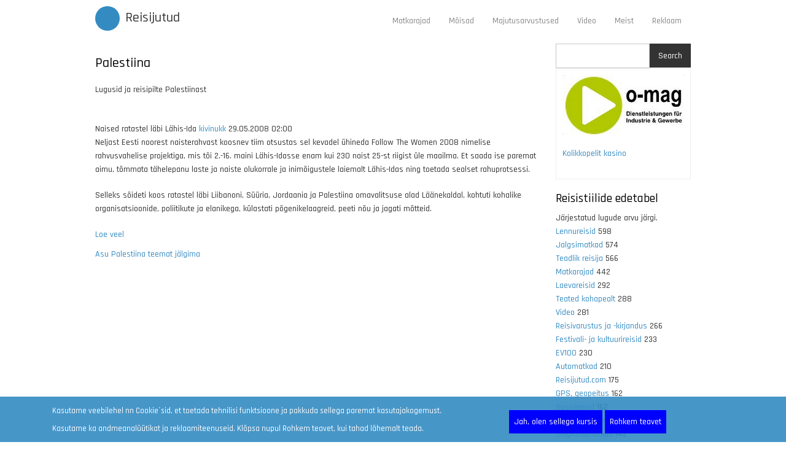

--- FILE ---
content_type: text/html; charset=UTF-8
request_url: https://www.reisijutud.com/taxonomy/term/379
body_size: 6364
content:
<!DOCTYPE html>
<html lang="et" dir="ltr" prefix="og: https://ogp.me/ns#">
  <head>
    <meta charset="utf-8" />
<script async src="https://www.googletagmanager.com/gtag/js?id=G-BQ9Y24JQ8G"></script>
<script>window.dataLayer = window.dataLayer || [];function gtag(){dataLayer.push(arguments)};gtag("js", new Date());gtag("set", "developer_id.dMDhkMT", true);gtag("config", "G-BQ9Y24JQ8G", {"groups":"default","page_placeholder":"PLACEHOLDER_page_location","allow_ad_personalization_signals":false});</script>
<meta name="description" content="Lugusid ja reisipilte Palestiinast" />
<meta property="og:type" content="article" />
<meta property="og:title" content="| Reisijutud" />
<meta name="Generator" content="Drupal 9 (https://www.drupal.org)" />
<meta name="MobileOptimized" content="width" />
<meta name="HandheldFriendly" content="true" />
<meta name="viewport" content="width=device-width, initial-scale=1.0" />
<link rel="alternate" hreflang="et" href="https://www.reisijutud.com/taxonomy/term/379" />
<link rel="icon" href="/sites/default/files/magazeen_favicon_0.ico" type="image/vnd.microsoft.icon" />
<link rel="alternate" type="application/rss+xml" title="Palestiina" href="https://www.reisijutud.com/taxonomy/term/379/feed" />

    <title>Palestiina | Reisijutud</title>
    <link rel="stylesheet" media="all" href="/sites/default/files/css/css_yDYScaXy_JqWH15567af2zdAEI92cjEE1hSIKljAGQ8.css" />
<link rel="stylesheet" media="all" href="/sites/default/files/css/css_h_IdKQauaY5RiDIL2fP1ScHbE8BSNGgYno9VJYWrUXI.css" />

    <script type="application/json" data-drupal-selector="drupal-settings-json">{"path":{"baseUrl":"\/","scriptPath":null,"pathPrefix":"","currentPath":"taxonomy\/term\/379","currentPathIsAdmin":false,"isFront":false,"currentLanguage":"et"},"pluralDelimiter":"\u0003","suppressDeprecationErrors":true,"ajaxPageState":{"libraries":"businessgroup_zymphonies_theme\/bootstrap,businessgroup_zymphonies_theme\/global-components,consent_mode\/consent_mode,gdpr_compliance\/popup,google_analytics\/google_analytics,system\/base,views\/views.module","theme":"businessgroup_zymphonies_theme","theme_token":null},"ajaxTrustedUrl":{"\/search\/node":true},"google_analytics":{"account":"G-BQ9Y24JQ8G","trackOutbound":true,"trackMailto":true,"trackTel":true,"trackDownload":true,"trackDownloadExtensions":"7z|aac|arc|arj|asf|asx|avi|bin|csv|doc(x|m)?|dot(x|m)?|exe|flv|gif|gz|gzip|hqx|jar|jpe?g|js|mp(2|3|4|e?g)|mov(ie)?|msi|msp|pdf|phps|png|ppt(x|m)?|pot(x|m)?|pps(x|m)?|ppam|sld(x|m)?|thmx|qtm?|ra(m|r)?|sea|sit|tar|tgz|torrent|txt|wav|wma|wmv|wpd|xls(x|m|b)?|xlt(x|m)|xlam|xml|z|zip"},"consent_mode":{"ad_personalization":"granted","ad_storage":"granted","ad_user_data":"granted","analytics_storage":"granted","functionality_storage":"granted","personalization_storage":"granted"},"user":{"uid":0,"permissionsHash":"6e214b2cbaac10128a0d4839d701b3ca4e63d440d5d3fce893c79a6fe4130345"}}</script>
<script src="/sites/default/files/js/js_pq8BCGeNfBMp_Ru7NlvFdawohh0H1ztsEs3AOrLmCc8.js"></script>

  </head>
  <body class="path-taxonomy">
    <a href="#main-content" class="visually-hidden focusable skip-link">
      Liigu edasi põhisisu juurde
    </a>
    
      <div class="dialog-off-canvas-main-canvas" data-off-canvas-main-canvas>
    

<!-- Header and Navbar -->
<header class="main-header">
  <nav class="navbar topnav navbar-default" role="navigation">
    <div class="container">
      <div class="row">
      <div class="navbar-header col-md-3">
        <button type="button" class="navbar-toggle" data-toggle="collapse" data-target="#main-navigation">
          <span class="sr-only">Toggle navigation</span>
          <span class="icon-bar"></span>
          <span class="icon-bar"></span>
          <span class="icon-bar"></span>
        </button>
                    <div class="region region-header">
    <div id="block-businessgroup-zymphonies-theme-branding" class="site-branding block block-system block-system-branding-block">
  
      <h2 class="title">Reisijutud.com</h2>
      
        <div class="brand logo">
      <a href="/" title="Avaleht" rel="home" class="site-branding__logo">
        <img src="/themes/contrib/businessgroup_zymphonies_theme/logo.svg" alt="Avaleht" />
      </a>
    </div>
        <div class="brand site-name">
              <div class="site-branding__name">
          <a href="/" title="Avaleht" rel="home">Reisijutud</a>
        </div>
                </div>
  </div>

  </div>

              </div>

      <!-- Navigation -->
      <div class="col-md-9">
                    <div class="region region-primary-menu">
    <nav role="navigation" aria-labelledby="block-businessgroup-zymphonies-theme-main-menu-menu" id="block-businessgroup-zymphonies-theme-main-menu">
            
  <h2 class="visually-hidden" id="block-businessgroup-zymphonies-theme-main-menu-menu">Main navigation</h2>
  

        
              <ul class="sm menu-base-theme" id="main-menu"  class="menu nav navbar-nav">
                      <li>
        <a href="/matkarajad" title="Träkid, kaardid, pildid">Matkarajad</a>
                  </li>
                  <li>
        <a href="/moisad" title="Mõisade kontaktid" data-drupal-link-system-path="node/390">Mõisad</a>
                  </li>
                  <li>
        <a href="/majutusarvustus" title="Hotelliarvustused" data-drupal-link-system-path="taxonomy/term/376">Majutusarvustused</a>
                  </li>
                  <li>
        <a href="/video" title="Reisijutud.com videokanal Youtube´is">Video</a>
                  </li>
                  <li>
        <a href="/teejuht" title="Toimetusest ja MTÜ-st" data-drupal-link-system-path="node/2584">Meist</a>
                  </li>
                  <li>
        <a href="/reklaam" title="Advertise" data-drupal-link-system-path="node/1692">Reklaam</a>
                  </li>
        </ul>
  


  </nav>

  </div>

              
      </div>
      <!--End Navigation -->

      </div>
    </div>
  </nav>

  <!-- Banner -->
    <!-- End Banner -->

</header>
<!--End Header & Navbar -->


<!--Search-->
  <!--End Search-->


<!--Highlighted-->
      <div class="container">
      <div class="row">
        <div class="col-md-12">
            <div class="region region-highlighted">
    <div data-drupal-messages-fallback class="hidden"></div>

  </div>

        </div>
      </div>
    </div>
  <!--End Highlighted-->


<!-- Start Top Widget -->
<!--End Top Widget -->


<!-- Page Title -->
<!-- End Page Title ---- >


<!-- layout -->
<div id="wrapper">
  <!-- start: Container -->
  <div class="container">
    
    <!--Content top-->
          <!--End Content top-->
    
    <!--start:content -->
    <div class="row">
      <div class="col-md-12"></div>
    </div>

    <div class="row layout">
      <!--- Start Left SideBar -->
            <!---End Right SideBar -->

      <!--- Start content -->
              <div class="content_layout">
          <div class=col-md-9>
              <div class="region region-content">
    <div id="block-pagetitle-2" class="block block-core block-page-title-block">
  
      
      <div class="content">
      
  <h1>Palestiina</h1>


    </div>
  </div>
<div id="block-businessgroup-zymphonies-theme-content" class="block block-system block-system-main-block">
  
      
      <div class="content">
      <div class="views-element-container"><div class="js-view-dom-id-7f816a889f6ba0ceb4b161e2b983386e023767f20c9c2b2c412f0aff65569415">
  
  
  

      <header>
      <div id="taxonomy-term-379" class="taxonomy-term vocabulary-maailm">
  
    
  <div class="content">
    
            <div><p>Lugusid ja reisipilte Palestiinast</p>
</div>
      
  </div>
</div>
<BR />
    </header>
  
  
  

      <div class="views-row">
    
<span>Naised ratastel läbi Lähis-Ida</span>

<span><a title="Vaata kasutaja profiili." href="/user/2369">kivinukk</a></span>

<span>29.05.2008  02:00</span>

            <div><p>Neljast Eesti noorest naisterahvast koosnev tiim otsustas sel kevadel ühineda Follow The Women 2008 nimelise rahvusvahelise projektiga, mis tõi 2.-16. maini Lähis-Idasse enam kui 230 naist 25-st riigist üle maailma. Et saada ise paremat aimu, tõmmata tähelepanu laste ja naiste olukorrale ja inimõigustele laiemalt Lähis-Idas ning toetada sealset rahuprotsessi.</p>
<p>Selleks sõideti koos ratastel läbi Liibanoni, Süüria, Jordaania ja Palestiina omavalitsuse alad Läänekaldal, kohtuti kohalike organisatsioonide, poliitikute ja elanikega, külastati põgenikelaagreid, peeti nõu ja jagati mõtteid.<br /></p>
</div>
      <ul class="links inline"><li class="node-readmore"><a href="/node/2069" rel="tag" title="Naised ratastel läbi Lähis-Ida" hreflang="et">Loe veel<span class="visually-hidden"> - Naised ratastel läbi Lähis-Ida</span> </a></li><li class="comment-forbidden"></li></ul>
  </div>

    

  
  

  
  <a href="https://www.reisijutud.com/taxonomy/term/379/feed" class="feed-icon">
  Asu Palestiina teemat jälgima
</a>

</div>
</div>

    </div>
  </div>
<div id="block-googleadsinfeed" class="block block-block-content block-block-contentf43c9216-6cfe-4876-83e9-b43b028c936c">
  
      
      <div class="content">
      
            <div><script async src="https://pagead2.googlesyndication.com/pagead/js/adsbygoogle.js"></script>
<ins class="adsbygoogle"
     style="display:block"
     data-ad-format="fluid"
     data-ad-layout-key="-7b+ev-17-1z+8g"
     data-ad-client="ca-pub-4120348955944493"
     data-ad-slot="2955007226"></ins>
<script>
     (adsbygoogle = window.adsbygoogle || []).push({});
</script></div>
      
    </div>
  </div>

  </div>

          </div>
        </div>
            <!---End content -->

      <!--- Start Right SideBar -->
              <div class="sidebar">
          <div class=col-md-3>
              <div class="region region-sidebar-second">
    <div class="search-block-form block block-search" data-drupal-selector="search-block-form" id="block-otsinguvorm" role="search">
  
    
      <form action="/search/node" method="get" id="search-block-form" accept-charset="UTF-8">
  <div class="js-form-item form-item js-form-type-search form-item-keys js-form-item-keys form-no-label">
      <label for="edit-keys" class="visually-hidden">Search</label>
        <input title="Sisesta märksõnad, mida soovid otsida." data-drupal-selector="edit-keys" type="search" id="edit-keys" name="keys" value="" size="15" maxlength="128" class="form-search" />

        </div>
<div data-drupal-selector="edit-actions" class="form-actions js-form-wrapper form-wrapper" id="edit-actions"><input data-drupal-selector="edit-submit" type="submit" id="edit-submit" value="Search" class="button js-form-submit form-submit" />
</div>

</form>

  </div>
<div id="block-netikasiinod" class="block block-block-content block-block-content74ddb73f-41a1-409e-ac38-e7cfcc6f59b7">
  
      
      <div class="content">
      
            <div><p><a href="https://www.o-mag.eu"><img src="/sites/default/files/inline-images/o-mag2.jpg" data-entity-uuid="be433a5f-14fd-48da-91d1-2711aad95202" data-entity-type="file" alt="O-Mag" /></a></p>
<p><a href="https://kasinokolikkopelit.com/suomalaiset-kolikkopelit">Kolikkopelit kasino</a></p>
</div>
      
    </div>
  </div>
<div class="views-element-container block block-views block-views-blocktaxonomy-term-block-1" id="block-views-block-taxonomy-term-block-1-2">
  
      <h2 class="title">Reisistiilide edetabel</h2>
      
      <div class="content">
      <div><div class="js-view-dom-id-dfdccfbe206fd4aa345f2df7aeacaab48ae6933ceddb578f19e9afe6c5c166d9">
  
  
  

      <header>
      Järjestatud lugude arvu järgi.
    </header>
  
  
  

      <div>
    <span class="views-field views-field-reisistiilid-1"><span class="field-content"><a href="/lennureis" hreflang="et">Lennureisid</a></span></span> <span class="views-field views-field-reisistiilid"><span class="field-content">598</span></span>
  </div>
    <div>
    <span class="views-field views-field-reisistiilid-1"><span class="field-content"><a href="/taxonomy/term/29" hreflang="et">Jalgsimatkad</a></span></span> <span class="views-field views-field-reisistiilid"><span class="field-content">574</span></span>
  </div>
    <div>
    <span class="views-field views-field-reisistiilid-1"><span class="field-content"><a href="/taxonomy/term/359" hreflang="et">Teadlik reisija</a></span></span> <span class="views-field views-field-reisistiilid"><span class="field-content">566</span></span>
  </div>
    <div>
    <span class="views-field views-field-reisistiilid-1"><span class="field-content"><a href="/matkarajad" hreflang="et">Matkarajad</a></span></span> <span class="views-field views-field-reisistiilid"><span class="field-content">442</span></span>
  </div>
    <div>
    <span class="views-field views-field-reisistiilid-1"><span class="field-content"><a href="/laevareisid" hreflang="et">Laevareisid</a></span></span> <span class="views-field views-field-reisistiilid"><span class="field-content">292</span></span>
  </div>
    <div>
    <span class="views-field views-field-reisistiilid-1"><span class="field-content"><a href="/taxonomy/term/296" hreflang="et">Teated kohapealt</a></span></span> <span class="views-field views-field-reisistiilid"><span class="field-content">288</span></span>
  </div>
    <div>
    <span class="views-field views-field-reisistiilid-1"><span class="field-content"><a href="/video" hreflang="et">Video</a></span></span> <span class="views-field views-field-reisistiilid"><span class="field-content">281</span></span>
  </div>
    <div>
    <span class="views-field views-field-reisistiilid-1"><span class="field-content"><a href="/reisivarustus" hreflang="et">Reisivarustus ja -kirjandus</a></span></span> <span class="views-field views-field-reisistiilid"><span class="field-content">266</span></span>
  </div>
    <div>
    <span class="views-field views-field-reisistiilid-1"><span class="field-content"><a href="/taxonomy/term/103" hreflang="et">Festivali- ja kultuurireisid</a></span></span> <span class="views-field views-field-reisistiilid"><span class="field-content">233</span></span>
  </div>
    <div>
    <span class="views-field views-field-reisistiilid-1"><span class="field-content"><a href="/EV100" hreflang="et">EV100</a></span></span> <span class="views-field views-field-reisistiilid"><span class="field-content">230</span></span>
  </div>
    <div>
    <span class="views-field views-field-reisistiilid-1"><span class="field-content"><a href="/taxonomy/term/31" hreflang="et">Automatkad</a></span></span> <span class="views-field views-field-reisistiilid"><span class="field-content">210</span></span>
  </div>
    <div>
    <span class="views-field views-field-reisistiilid-1"><span class="field-content"><a href="/taxonomy/term/219" hreflang="et">Reisijutud.com</a></span></span> <span class="views-field views-field-reisistiilid"><span class="field-content">175</span></span>
  </div>
    <div>
    <span class="views-field views-field-reisistiilid-1"><span class="field-content"><a href="/taxonomy/term/348" hreflang="et">GPS, geopeitus</a></span></span> <span class="views-field views-field-reisistiilid"><span class="field-content">162</span></span>
  </div>
    <div>
    <span class="views-field views-field-reisistiilid-1"><span class="field-content"><a href="/taxonomy/term/32" hreflang="et">Bussireisid</a></span></span> <span class="views-field views-field-reisistiilid"><span class="field-content">162</span></span>
  </div>
    <div>
    <span class="views-field views-field-reisistiilid-1"><span class="field-content"><a href="/majutusarvustus" hreflang="et">Hotelliarvustused</a></span></span> <span class="views-field views-field-reisistiilid"><span class="field-content">149</span></span>
  </div>
    <div>
    <span class="views-field views-field-reisistiilid-1"><span class="field-content"><a href="/taxonomy/term/30" hreflang="et">Jalgrattamatkad</a></span></span> <span class="views-field views-field-reisistiilid"><span class="field-content">142</span></span>
  </div>
    <div>
    <span class="views-field views-field-reisistiilid-1"><span class="field-content"><a href="/taxonomy/term/118" hreflang="et">Kanuumatkad ja paadimatkad</a></span></span> <span class="views-field views-field-reisistiilid"><span class="field-content">129</span></span>
  </div>
    <div>
    <span class="views-field views-field-reisistiilid-1"><span class="field-content"><a href="/taxonomy/term/21" hreflang="et">Ellujäämisretk</a></span></span> <span class="views-field views-field-reisistiilid"><span class="field-content">128</span></span>
  </div>
    <div>
    <span class="views-field views-field-reisistiilid-1"><span class="field-content"><a href="/taxonomy/term/289" hreflang="et">Merematkad ja purjetamine</a></span></span> <span class="views-field views-field-reisistiilid"><span class="field-content">115</span></span>
  </div>
    <div>
    <span class="views-field views-field-reisistiilid-1"><span class="field-content"><a href="/taxonomy/term/414" hreflang="et">Sisuturundus</a></span></span> <span class="views-field views-field-reisistiilid"><span class="field-content">109</span></span>
  </div>
    <div>
    <span class="views-field views-field-reisistiilid-1"><span class="field-content"><a href="/taxonomy/term/249" hreflang="et">Joogid-söögid</a></span></span> <span class="views-field views-field-reisistiilid"><span class="field-content">106</span></span>
  </div>
    <div>
    <span class="views-field views-field-reisistiilid-1"><span class="field-content"><a href="/taxonomy/term/131" hreflang="et">Arheoloogia ja ajalugu</a></span></span> <span class="views-field views-field-reisistiilid"><span class="field-content">100</span></span>
  </div>
    <div>
    <span class="views-field views-field-reisistiilid-1"><span class="field-content"><a href="/taxonomy/term/373" hreflang="et">Fotomatkad</a></span></span> <span class="views-field views-field-reisistiilid"><span class="field-content">97</span></span>
  </div>
    <div>
    <span class="views-field views-field-reisistiilid-1"><span class="field-content"><a href="/taxonomy/term/28" hreflang="et">Seljakotireisid</a></span></span> <span class="views-field views-field-reisistiilid"><span class="field-content">91</span></span>
  </div>
    <div>
    <span class="views-field views-field-reisistiilid-1"><span class="field-content"><a href="/taxonomy/term/122" hreflang="et">Reisidokumendid</a></span></span> <span class="views-field views-field-reisistiilid"><span class="field-content">83</span></span>
  </div>
    <div>
    <span class="views-field views-field-reisistiilid-1"><span class="field-content"><a href="/taxonomy/term/133" hreflang="et">Väikesaared</a></span></span> <span class="views-field views-field-reisistiilid"><span class="field-content">68</span></span>
  </div>
    <div>
    <span class="views-field views-field-reisistiilid-1"><span class="field-content"><a href="/taxonomy/term/99" hreflang="et">Mõisad</a></span></span> <span class="views-field views-field-reisistiilid"><span class="field-content">67</span></span>
  </div>
    <div>
    <span class="views-field views-field-reisistiilid-1"><span class="field-content"><a href="/taxonomy/term/400" hreflang="et">Tõukekelk</a></span></span> <span class="views-field views-field-reisistiilid"><span class="field-content">65</span></span>
  </div>
    <div>
    <span class="views-field views-field-reisistiilid-1"><span class="field-content"><a href="/taxonomy/term/306" hreflang="et">Teadusreisid</a></span></span> <span class="views-field views-field-reisistiilid"><span class="field-content">64</span></span>
  </div>
    <div>
    <span class="views-field views-field-reisistiilid-1"><span class="field-content"><a href="/taxonomy/term/380" hreflang="et">Virtuaaltuurid</a></span></span> <span class="views-field views-field-reisistiilid"><span class="field-content">62</span></span>
  </div>
    <div>
    <span class="views-field views-field-reisistiilid-1"><span class="field-content"><a href="/taxonomy/term/290" hreflang="et">Suusamatkad ja uisumatkad</a></span></span> <span class="views-field views-field-reisistiilid"><span class="field-content">61</span></span>
  </div>
    <div>
    <span class="views-field views-field-reisistiilid-1"><span class="field-content"><a href="/taxonomy/term/100" hreflang="et">Messiturism</a></span></span> <span class="views-field views-field-reisistiilid"><span class="field-content">59</span></span>
  </div>
    <div>
    <span class="views-field views-field-reisistiilid-1"><span class="field-content"><a href="/taxonomy/term/114" hreflang="et">Mäesuusad ja lumelaud</a></span></span> <span class="views-field views-field-reisistiilid"><span class="field-content">48</span></span>
  </div>
    <div>
    <span class="views-field views-field-reisistiilid-1"><span class="field-content"><a href="/taxonomy/term/363" hreflang="et">Rongireisid</a></span></span> <span class="views-field views-field-reisistiilid"><span class="field-content">45</span></span>
  </div>
    <div>
    <span class="views-field views-field-reisistiilid-1"><span class="field-content"><a href="/taxonomy/term/34" hreflang="et">Mägimatkad</a></span></span> <span class="views-field views-field-reisistiilid"><span class="field-content">42</span></span>
  </div>
    <div>
    <span class="views-field views-field-reisistiilid-1"><span class="field-content"><a href="/taxonomy/term/374" hreflang="et">Reisipood ja kuulutused</a></span></span> <span class="views-field views-field-reisistiilid"><span class="field-content">33</span></span>
  </div>
    <div>
    <span class="views-field views-field-reisistiilid-1"><span class="field-content"><a href="/taxonomy/term/108" hreflang="et">Jõuluvanale külla</a></span></span> <span class="views-field views-field-reisistiilid"><span class="field-content">28</span></span>
  </div>
    <div>
    <span class="views-field views-field-reisistiilid-1"><span class="field-content"><a href="/taxonomy/term/123" hreflang="et">Rafting</a></span></span> <span class="views-field views-field-reisistiilid"><span class="field-content">27</span></span>
  </div>
    <div>
    <span class="views-field views-field-reisistiilid-1"><span class="field-content"><a href="/taxonomy/term/132" hreflang="et">Safari, džiibid ja mootorrattad</a></span></span> <span class="views-field views-field-reisistiilid"><span class="field-content">27</span></span>
  </div>
    <div>
    <span class="views-field views-field-reisistiilid-1"><span class="field-content"><a href="/taxonomy/term/105" hreflang="et">Farmiturism</a></span></span> <span class="views-field views-field-reisistiilid"><span class="field-content">24</span></span>
  </div>
    <div>
    <span class="views-field views-field-reisistiilid-1"><span class="field-content"><a href="/veebikaamerad" hreflang="et">Veebikaamerad</a></span></span> <span class="views-field views-field-reisistiilid"><span class="field-content">23</span></span>
  </div>
    <div>
    <span class="views-field views-field-reisistiilid-1"><span class="field-content"><a href="/taxonomy/term/126" hreflang="et">Sukeldumine</a></span></span> <span class="views-field views-field-reisistiilid"><span class="field-content">19</span></span>
  </div>
    <div>
    <span class="views-field views-field-reisistiilid-1"><span class="field-content"><a href="/taxonomy/term/117" hreflang="et">Giidid</a></span></span> <span class="views-field views-field-reisistiilid"><span class="field-content">18</span></span>
  </div>
    <div>
    <span class="views-field views-field-reisistiilid-1"><span class="field-content"><a href="/taxonomy/term/111" hreflang="et">Kosmoseturism</a></span></span> <span class="views-field views-field-reisistiilid"><span class="field-content">16</span></span>
  </div>
    <div>
    <span class="views-field views-field-reisistiilid-1"><span class="field-content"><a href="/taxonomy/term/353" hreflang="et">Kalapüük</a></span></span> <span class="views-field views-field-reisistiilid"><span class="field-content">12</span></span>
  </div>
    <div>
    <span class="views-field views-field-reisistiilid-1"><span class="field-content"><a href="/taxonomy/term/109" hreflang="et">Kellatornid</a></span></span> <span class="views-field views-field-reisistiilid"><span class="field-content">12</span></span>
  </div>
    <div>
    <span class="views-field views-field-reisistiilid-1"><span class="field-content"><a href="/taxonomy/term/106" hreflang="et">Hääletamine</a></span></span> <span class="views-field views-field-reisistiilid"><span class="field-content">10</span></span>
  </div>
    <div>
    <span class="views-field views-field-reisistiilid-1"><span class="field-content"><a href="/taxonomy/term/20" hreflang="et">ATV reisid</a></span></span> <span class="views-field views-field-reisistiilid"><span class="field-content">10</span></span>
  </div>
    <div>
    <span class="views-field views-field-reisistiilid-1"><span class="field-content"><a href="/taxonomy/term/124" hreflang="et">Ratsaturism</a></span></span> <span class="views-field views-field-reisistiilid"><span class="field-content">9</span></span>
  </div>
    <div>
    <span class="views-field views-field-reisistiilid-1"><span class="field-content"><a href="/taxonomy/term/127" hreflang="et">Talisuplus</a></span></span> <span class="views-field views-field-reisistiilid"><span class="field-content">8</span></span>
  </div>
    <div>
    <span class="views-field views-field-reisistiilid-1"><span class="field-content"><a href="/taxonomy/term/116" hreflang="et">Militaarmatkad</a></span></span> <span class="views-field views-field-reisistiilid"><span class="field-content">7</span></span>
  </div>
    <div>
    <span class="views-field views-field-reisistiilid-1"><span class="field-content"><a href="/taxonomy/term/129" hreflang="et">Veiniturism</a></span></span> <span class="views-field views-field-reisistiilid"><span class="field-content">7</span></span>
  </div>
    <div>
    <span class="views-field views-field-reisistiilid-1"><span class="field-content"><a href="/taxonomy/term/113" hreflang="et">Kummituseturism</a></span></span> <span class="views-field views-field-reisistiilid"><span class="field-content">7</span></span>
  </div>
    <div>
    <span class="views-field views-field-reisistiilid-1"><span class="field-content"><a href="/taxonomy/term/134" hreflang="et">Õlleturism</a></span></span> <span class="views-field views-field-reisistiilid"><span class="field-content">6</span></span>
  </div>
    <div>
    <span class="views-field views-field-reisistiilid-1"><span class="field-content"><a href="/taxonomy/term/107" hreflang="et">Jahiturism</a></span></span> <span class="views-field views-field-reisistiilid"><span class="field-content">6</span></span>
  </div>
    <div>
    <span class="views-field views-field-reisistiilid-1"><span class="field-content"><a href="/taxonomy/term/297" hreflang="et">Langevarjuhüpped</a></span></span> <span class="views-field views-field-reisistiilid"><span class="field-content">5</span></span>
  </div>
    <div>
    <span class="views-field views-field-reisistiilid-1"><span class="field-content"><a href="/taxonomy/term/125" hreflang="et">Iharusturism</a></span></span> <span class="views-field views-field-reisistiilid"><span class="field-content">3</span></span>
  </div>
    <div>
    <span class="views-field views-field-reisistiilid-1"><span class="field-content"><a href="/taxonomy/term/110" hreflang="et">Korruptsioon piiril</a></span></span> <span class="views-field views-field-reisistiilid"><span class="field-content">2</span></span>
  </div>
    <div>
    <span class="views-field views-field-reisistiilid-1"><span class="field-content"><a href="/taxonomy/term/119" hreflang="et">Paintball ja airsoft</a></span></span> <span class="views-field views-field-reisistiilid"><span class="field-content">2</span></span>
  </div>
    <div>
    <span class="views-field views-field-reisistiilid-1"><span class="field-content"><a href="/taxonomy/term/121" hreflang="et">Purilendamine</a></span></span> <span class="views-field views-field-reisistiilid"><span class="field-content">2</span></span>
  </div>
    <div>
    <span class="views-field views-field-reisistiilid-1"><span class="field-content"><a href="/taxonomy/term/130" hreflang="et">Vibu ja amb</a></span></span> <span class="views-field views-field-reisistiilid"><span class="field-content">2</span></span>
  </div>
    <div>
    <span class="views-field views-field-reisistiilid-1"><span class="field-content"><a href="/taxonomy/term/115" hreflang="et">Megazone</a></span></span> <span class="views-field views-field-reisistiilid"><span class="field-content">1</span></span>
  </div>

    

  
  

  
  
</div>
</div>

    </div>
  </div>
<nav role="navigation" aria-labelledby="block-kasutajakontomenuu-menu" id="block-kasutajakontomenuu">
      
  <h2 id="block-kasutajakontomenuu-menu">Kasutajakonto</h2>
  

        
              <ul class="menu">
                    <li class="menu-item">
        <a href="/user/login" data-drupal-link-system-path="user/login">Sisene</a>
              </li>
        </ul>
  


  </nav>

  </div>

          </div>
        </div>
            <!---End Right SideBar -->
      
    </div>
    <!--End Content -->

    <!--Start Content Bottom-->
        <!--End Content Bottom-->
  </div>
</div>
<!-- End layout -->



<!-- start: Footer -->
<!--End Footer -->



<!-- Start bottom -->
<!--End Bottom -->


<!-- Start Footer Menu -->
  <div class="footer-menu">
    <div class="container">
      <div class="row">
        <div class="col-sm-6">
            <div class="region region-footer-menu">
    <div id="block-jalus-2" class="block block-block-content block-block-content81f791eb-80f4-4b62-953f-ca401a722188">
  
      
      <div class="content">
      
            <div><p class="text-align-center">(C) Kaido Einama, <a href="/node/13">MTÜ Reisijutud</a>, Estonia<a href="/nospam">.</a> Kõik õigused kaitstud<a href="/kaido/emails.php">.</a><br />
[<a href="/user">Login</a>] [<a class="mailto" href="mailto:info@reisijutud.com">e-post</a>] [<a href="/node/1692">reklaam</a>] [<a href="/teejuht">teenused</a>] [<a href="/sitemap.xml">sitemap</a>] [<a href="/en">English</a>] [<a href="/rss.xml">RSS</a>]</p>
</div>
      
    </div>
  </div>

  </div>

        </div>
                <div class="col-sm-6">
          <div class="social-media">
                          <a href="https://www.facebook.com/reisijutud"  class="facebook" target="_blank" ><i class="fa fa-facebook"></i></a>
                                                  <a href="https://twitter.com/kylamees" class="twitter" target="_blank" ><i class="fa fa-twitter"></i></a>
                                                              <a href="rss.xml" class="rss" target="_blank" ><i class="fa fa-rss"></i></a>
                      </div>
        </div>
              </div>
    </div>
  </div>
<!-- End Footer Menu -->


<div class="copyright">
  <div class="container">
    <div class="row">

      <!-- Copyright -->
      <div class="col-sm-6">
        <p>Copyright © 2026. All rights reserved</p>
      </div>
      <!-- End Copyright -->

      <!-- Credit link -->
              <div class="col-sm-6">
          <p class="credit-link">Designed By <a href="http://www.zymphonies.com" target="_blank">Zymphonies</a></p>
        </div>
            <!-- End Credit link -->
      
    </div>
  </div>
</div>


<!-- Google map -->
<!-- End Google map -->
  </div>

    <div id="gdpr-popup" class="bottom" style="background:rgba(52, 139, 194, 0.9);">
  <div class="gdpr-popup-content">
    <div class="gdpr-popup-text white">
      <p class="gdpr-popup-cookies">Kasutame veebilehel nn Cookie´sid, et toetada tehnilisi funktsioone ja  pakkuda sellega paremat kasutajakogemust.</p>
      <p class="gdpr-popup-analytics">Kasutame ka andmeanalüütikat ja reklaamiteenuseid. Klõpsa nupul Rohkem teavet, kui tahad lähemalt teada.</p>
    </div>
    <div class="gdpr-popup-buttons white">
      <button type="button" id="gdpr-agree" style=background:#0000ff;>
        Jah, olen sellega kursis
      </button>
      <button type="button" id="gdpr-find-more" data-morelink="/gdpr-compliance/policy" style=background:#0000ff;>
        Rohkem teavet
      </button>
    </div>
  </div>
</div>

    <script src="/sites/default/files/js/js_pvtZM7m4ump0KLEzcVyYbth6K9_HAixYVCPGloHWC-8.js"></script>

  </body>
</html>


--- FILE ---
content_type: text/html; charset=utf-8
request_url: https://www.google.com/recaptcha/api2/aframe
body_size: 268
content:
<!DOCTYPE HTML><html><head><meta http-equiv="content-type" content="text/html; charset=UTF-8"></head><body><script nonce="1t6tprVTzkVIDjjp99X_Qg">/** Anti-fraud and anti-abuse applications only. See google.com/recaptcha */ try{var clients={'sodar':'https://pagead2.googlesyndication.com/pagead/sodar?'};window.addEventListener("message",function(a){try{if(a.source===window.parent){var b=JSON.parse(a.data);var c=clients[b['id']];if(c){var d=document.createElement('img');d.src=c+b['params']+'&rc='+(localStorage.getItem("rc::a")?sessionStorage.getItem("rc::b"):"");window.document.body.appendChild(d);sessionStorage.setItem("rc::e",parseInt(sessionStorage.getItem("rc::e")||0)+1);localStorage.setItem("rc::h",'1769132466448');}}}catch(b){}});window.parent.postMessage("_grecaptcha_ready", "*");}catch(b){}</script></body></html>